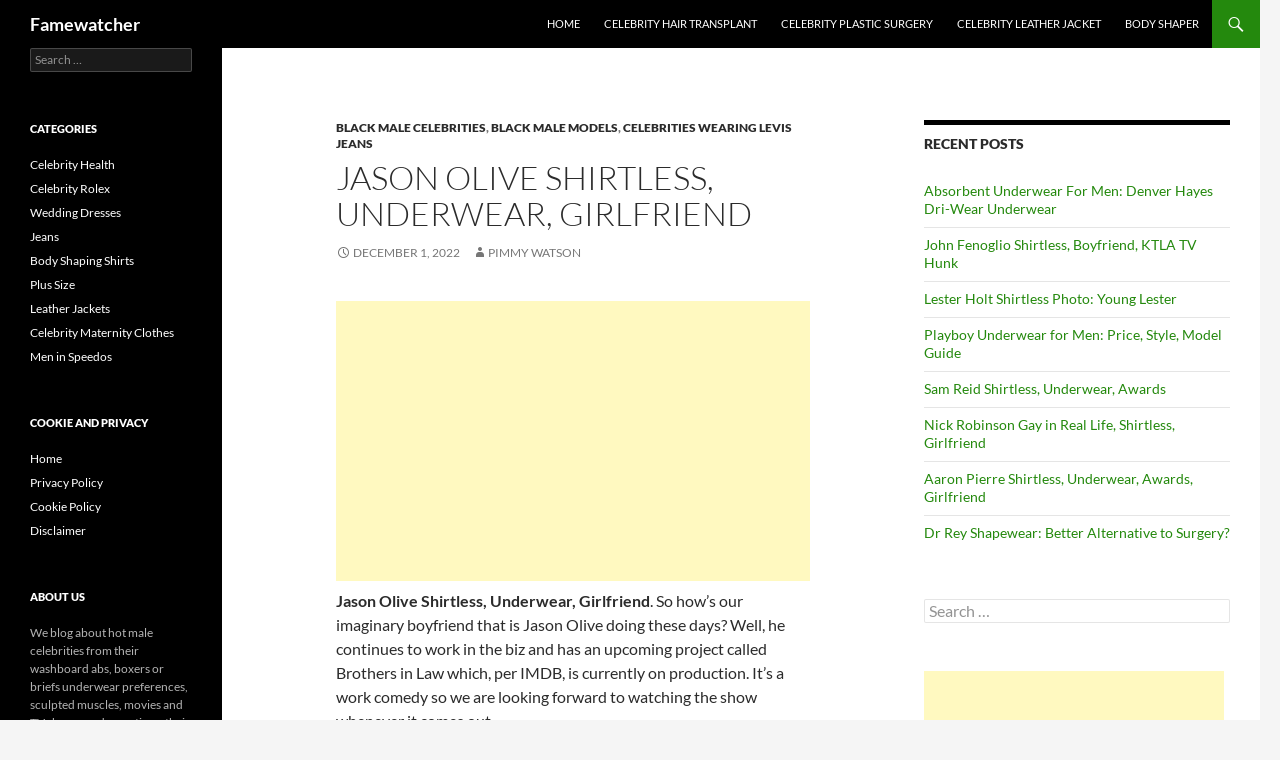

--- FILE ---
content_type: text/html; charset=utf-8
request_url: https://www.google.com/recaptcha/api2/aframe
body_size: 114
content:
<!DOCTYPE HTML><html><head><meta http-equiv="content-type" content="text/html; charset=UTF-8"></head><body><script nonce="ErrIZhOnZTAmTlyy_Zox8w">/** Anti-fraud and anti-abuse applications only. See google.com/recaptcha */ try{var clients={'sodar':'https://pagead2.googlesyndication.com/pagead/sodar?'};window.addEventListener("message",function(a){try{if(a.source===window.parent){var b=JSON.parse(a.data);var c=clients[b['id']];if(c){var d=document.createElement('img');d.src=c+b['params']+'&rc='+(localStorage.getItem("rc::a")?sessionStorage.getItem("rc::b"):"");window.document.body.appendChild(d);sessionStorage.setItem("rc::e",parseInt(sessionStorage.getItem("rc::e")||0)+1);localStorage.setItem("rc::h",'1769624036263');}}}catch(b){}});window.parent.postMessage("_grecaptcha_ready", "*");}catch(b){}</script></body></html>